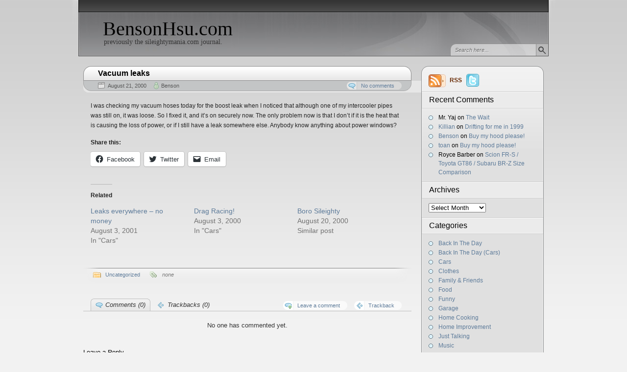

--- FILE ---
content_type: text/html; charset=UTF-8
request_url: http://blog.bensonhsu.com/2000/08/21/vacuum-leaks/
body_size: 12657
content:
<!DOCTYPE HTML>
<html xmlns="http://www.w3.org/1999/xhtml" lang="en-US">
<head>
<meta charset="UTF-8" />
<title>Vacuum leaks - BensonHsu.com</title><link rel="profile" href="http://gmpg.org/xfn/11" />
<link rel="alternate" type="application/rss+xml" title="BensonHsu.com RSS Feed" href="http://blog.bensonhsu.com/feed/" />
<link rel="pingback" href="http://blog.bensonhsu.com/xmlrpc.php" />
<link rel="stylesheet" href="http://blog.bensonhsu.com/wp-content/themes/arjuna-x/style.css" type="text/css" media="screen" />
<!--[if lte IE 7]><link rel="stylesheet" href="http://blog.bensonhsu.com/wp-content/themes/arjuna-x/ie7.css" type="text/css" media="screen" /><![endif]-->
<!--[if lte IE 6]>
<link rel="stylesheet" href="http://blog.bensonhsu.com/wp-content/themes/arjuna-x/ie6.css" type="text/css" media="screen" />
<script type="text/javascript" src="http://blog.bensonhsu.com/wp-content/themes/arjuna-x/ie6.js"></script>
<![endif]-->
<style type="text/css">.contentWrapper .contentArea {width:670px;}.contentWrapper .sidebarsRight {width:250px;}.contentWrapper .sidebarsRight .sidebarLeft, .contentWrapper .sidebarsRight .sidebarRight {width:100px;}</style><meta name='robots' content='max-image-preview:large' />
<script type="text/javascript" id="wpp-js" src="http://blog.bensonhsu.com/wp-content/plugins/wordpress-popular-posts/assets/js/wpp.min.js" data-sampling="0" data-sampling-rate="100" data-api-url="http://blog.bensonhsu.com/wp-json/wordpress-popular-posts" data-post-id="324" data-token="310ef13f34" data-lang="0" data-debug="0"></script>
<link rel='dns-prefetch' href='//secure.gravatar.com' />
<link rel='dns-prefetch' href='//stats.wp.com' />
<link rel='dns-prefetch' href='//v0.wordpress.com' />
<link rel='dns-prefetch' href='//jetpack.wordpress.com' />
<link rel='dns-prefetch' href='//s0.wp.com' />
<link rel='dns-prefetch' href='//public-api.wordpress.com' />
<link rel='dns-prefetch' href='//0.gravatar.com' />
<link rel='dns-prefetch' href='//1.gravatar.com' />
<link rel='dns-prefetch' href='//2.gravatar.com' />
<link rel='preconnect' href='//i0.wp.com' />
<link rel="alternate" type="application/rss+xml" title="BensonHsu.com &raquo; Feed" href="http://blog.bensonhsu.com/feed/" />
<link rel="alternate" type="application/rss+xml" title="BensonHsu.com &raquo; Comments Feed" href="http://blog.bensonhsu.com/comments/feed/" />
<link rel="alternate" type="application/rss+xml" title="BensonHsu.com &raquo; Vacuum leaks Comments Feed" href="http://blog.bensonhsu.com/2000/08/21/vacuum-leaks/feed/" />
<script type="text/javascript">
/* <![CDATA[ */
window._wpemojiSettings = {"baseUrl":"https:\/\/s.w.org\/images\/core\/emoji\/15.0.3\/72x72\/","ext":".png","svgUrl":"https:\/\/s.w.org\/images\/core\/emoji\/15.0.3\/svg\/","svgExt":".svg","source":{"concatemoji":"http:\/\/blog.bensonhsu.com\/wp-includes\/js\/wp-emoji-release.min.js?ver=6.6.4"}};
/*! This file is auto-generated */
!function(i,n){var o,s,e;function c(e){try{var t={supportTests:e,timestamp:(new Date).valueOf()};sessionStorage.setItem(o,JSON.stringify(t))}catch(e){}}function p(e,t,n){e.clearRect(0,0,e.canvas.width,e.canvas.height),e.fillText(t,0,0);var t=new Uint32Array(e.getImageData(0,0,e.canvas.width,e.canvas.height).data),r=(e.clearRect(0,0,e.canvas.width,e.canvas.height),e.fillText(n,0,0),new Uint32Array(e.getImageData(0,0,e.canvas.width,e.canvas.height).data));return t.every(function(e,t){return e===r[t]})}function u(e,t,n){switch(t){case"flag":return n(e,"\ud83c\udff3\ufe0f\u200d\u26a7\ufe0f","\ud83c\udff3\ufe0f\u200b\u26a7\ufe0f")?!1:!n(e,"\ud83c\uddfa\ud83c\uddf3","\ud83c\uddfa\u200b\ud83c\uddf3")&&!n(e,"\ud83c\udff4\udb40\udc67\udb40\udc62\udb40\udc65\udb40\udc6e\udb40\udc67\udb40\udc7f","\ud83c\udff4\u200b\udb40\udc67\u200b\udb40\udc62\u200b\udb40\udc65\u200b\udb40\udc6e\u200b\udb40\udc67\u200b\udb40\udc7f");case"emoji":return!n(e,"\ud83d\udc26\u200d\u2b1b","\ud83d\udc26\u200b\u2b1b")}return!1}function f(e,t,n){var r="undefined"!=typeof WorkerGlobalScope&&self instanceof WorkerGlobalScope?new OffscreenCanvas(300,150):i.createElement("canvas"),a=r.getContext("2d",{willReadFrequently:!0}),o=(a.textBaseline="top",a.font="600 32px Arial",{});return e.forEach(function(e){o[e]=t(a,e,n)}),o}function t(e){var t=i.createElement("script");t.src=e,t.defer=!0,i.head.appendChild(t)}"undefined"!=typeof Promise&&(o="wpEmojiSettingsSupports",s=["flag","emoji"],n.supports={everything:!0,everythingExceptFlag:!0},e=new Promise(function(e){i.addEventListener("DOMContentLoaded",e,{once:!0})}),new Promise(function(t){var n=function(){try{var e=JSON.parse(sessionStorage.getItem(o));if("object"==typeof e&&"number"==typeof e.timestamp&&(new Date).valueOf()<e.timestamp+604800&&"object"==typeof e.supportTests)return e.supportTests}catch(e){}return null}();if(!n){if("undefined"!=typeof Worker&&"undefined"!=typeof OffscreenCanvas&&"undefined"!=typeof URL&&URL.createObjectURL&&"undefined"!=typeof Blob)try{var e="postMessage("+f.toString()+"("+[JSON.stringify(s),u.toString(),p.toString()].join(",")+"));",r=new Blob([e],{type:"text/javascript"}),a=new Worker(URL.createObjectURL(r),{name:"wpTestEmojiSupports"});return void(a.onmessage=function(e){c(n=e.data),a.terminate(),t(n)})}catch(e){}c(n=f(s,u,p))}t(n)}).then(function(e){for(var t in e)n.supports[t]=e[t],n.supports.everything=n.supports.everything&&n.supports[t],"flag"!==t&&(n.supports.everythingExceptFlag=n.supports.everythingExceptFlag&&n.supports[t]);n.supports.everythingExceptFlag=n.supports.everythingExceptFlag&&!n.supports.flag,n.DOMReady=!1,n.readyCallback=function(){n.DOMReady=!0}}).then(function(){return e}).then(function(){var e;n.supports.everything||(n.readyCallback(),(e=n.source||{}).concatemoji?t(e.concatemoji):e.wpemoji&&e.twemoji&&(t(e.twemoji),t(e.wpemoji)))}))}((window,document),window._wpemojiSettings);
/* ]]> */
</script>
<link rel='stylesheet' id='jetpack_related-posts-css' href='http://blog.bensonhsu.com/wp-content/plugins/jetpack/modules/related-posts/related-posts.css?ver=20240116' type='text/css' media='all' />
<style id='wp-emoji-styles-inline-css' type='text/css'>

	img.wp-smiley, img.emoji {
		display: inline !important;
		border: none !important;
		box-shadow: none !important;
		height: 1em !important;
		width: 1em !important;
		margin: 0 0.07em !important;
		vertical-align: -0.1em !important;
		background: none !important;
		padding: 0 !important;
	}
</style>
<link rel='stylesheet' id='wp-block-library-css' href='http://blog.bensonhsu.com/wp-includes/css/dist/block-library/style.min.css?ver=6.6.4' type='text/css' media='all' />
<link rel='stylesheet' id='mediaelement-css' href='http://blog.bensonhsu.com/wp-includes/js/mediaelement/mediaelementplayer-legacy.min.css?ver=4.2.17' type='text/css' media='all' />
<link rel='stylesheet' id='wp-mediaelement-css' href='http://blog.bensonhsu.com/wp-includes/js/mediaelement/wp-mediaelement.min.css?ver=6.6.4' type='text/css' media='all' />
<style id='jetpack-sharing-buttons-style-inline-css' type='text/css'>
.jetpack-sharing-buttons__services-list{display:flex;flex-direction:row;flex-wrap:wrap;gap:0;list-style-type:none;margin:5px;padding:0}.jetpack-sharing-buttons__services-list.has-small-icon-size{font-size:12px}.jetpack-sharing-buttons__services-list.has-normal-icon-size{font-size:16px}.jetpack-sharing-buttons__services-list.has-large-icon-size{font-size:24px}.jetpack-sharing-buttons__services-list.has-huge-icon-size{font-size:36px}@media print{.jetpack-sharing-buttons__services-list{display:none!important}}.editor-styles-wrapper .wp-block-jetpack-sharing-buttons{gap:0;padding-inline-start:0}ul.jetpack-sharing-buttons__services-list.has-background{padding:1.25em 2.375em}
</style>
<style id='classic-theme-styles-inline-css' type='text/css'>
/*! This file is auto-generated */
.wp-block-button__link{color:#fff;background-color:#32373c;border-radius:9999px;box-shadow:none;text-decoration:none;padding:calc(.667em + 2px) calc(1.333em + 2px);font-size:1.125em}.wp-block-file__button{background:#32373c;color:#fff;text-decoration:none}
</style>
<style id='global-styles-inline-css' type='text/css'>
:root{--wp--preset--aspect-ratio--square: 1;--wp--preset--aspect-ratio--4-3: 4/3;--wp--preset--aspect-ratio--3-4: 3/4;--wp--preset--aspect-ratio--3-2: 3/2;--wp--preset--aspect-ratio--2-3: 2/3;--wp--preset--aspect-ratio--16-9: 16/9;--wp--preset--aspect-ratio--9-16: 9/16;--wp--preset--color--black: #000000;--wp--preset--color--cyan-bluish-gray: #abb8c3;--wp--preset--color--white: #ffffff;--wp--preset--color--pale-pink: #f78da7;--wp--preset--color--vivid-red: #cf2e2e;--wp--preset--color--luminous-vivid-orange: #ff6900;--wp--preset--color--luminous-vivid-amber: #fcb900;--wp--preset--color--light-green-cyan: #7bdcb5;--wp--preset--color--vivid-green-cyan: #00d084;--wp--preset--color--pale-cyan-blue: #8ed1fc;--wp--preset--color--vivid-cyan-blue: #0693e3;--wp--preset--color--vivid-purple: #9b51e0;--wp--preset--gradient--vivid-cyan-blue-to-vivid-purple: linear-gradient(135deg,rgba(6,147,227,1) 0%,rgb(155,81,224) 100%);--wp--preset--gradient--light-green-cyan-to-vivid-green-cyan: linear-gradient(135deg,rgb(122,220,180) 0%,rgb(0,208,130) 100%);--wp--preset--gradient--luminous-vivid-amber-to-luminous-vivid-orange: linear-gradient(135deg,rgba(252,185,0,1) 0%,rgba(255,105,0,1) 100%);--wp--preset--gradient--luminous-vivid-orange-to-vivid-red: linear-gradient(135deg,rgba(255,105,0,1) 0%,rgb(207,46,46) 100%);--wp--preset--gradient--very-light-gray-to-cyan-bluish-gray: linear-gradient(135deg,rgb(238,238,238) 0%,rgb(169,184,195) 100%);--wp--preset--gradient--cool-to-warm-spectrum: linear-gradient(135deg,rgb(74,234,220) 0%,rgb(151,120,209) 20%,rgb(207,42,186) 40%,rgb(238,44,130) 60%,rgb(251,105,98) 80%,rgb(254,248,76) 100%);--wp--preset--gradient--blush-light-purple: linear-gradient(135deg,rgb(255,206,236) 0%,rgb(152,150,240) 100%);--wp--preset--gradient--blush-bordeaux: linear-gradient(135deg,rgb(254,205,165) 0%,rgb(254,45,45) 50%,rgb(107,0,62) 100%);--wp--preset--gradient--luminous-dusk: linear-gradient(135deg,rgb(255,203,112) 0%,rgb(199,81,192) 50%,rgb(65,88,208) 100%);--wp--preset--gradient--pale-ocean: linear-gradient(135deg,rgb(255,245,203) 0%,rgb(182,227,212) 50%,rgb(51,167,181) 100%);--wp--preset--gradient--electric-grass: linear-gradient(135deg,rgb(202,248,128) 0%,rgb(113,206,126) 100%);--wp--preset--gradient--midnight: linear-gradient(135deg,rgb(2,3,129) 0%,rgb(40,116,252) 100%);--wp--preset--font-size--small: 13px;--wp--preset--font-size--medium: 20px;--wp--preset--font-size--large: 36px;--wp--preset--font-size--x-large: 42px;--wp--preset--spacing--20: 0.44rem;--wp--preset--spacing--30: 0.67rem;--wp--preset--spacing--40: 1rem;--wp--preset--spacing--50: 1.5rem;--wp--preset--spacing--60: 2.25rem;--wp--preset--spacing--70: 3.38rem;--wp--preset--spacing--80: 5.06rem;--wp--preset--shadow--natural: 6px 6px 9px rgba(0, 0, 0, 0.2);--wp--preset--shadow--deep: 12px 12px 50px rgba(0, 0, 0, 0.4);--wp--preset--shadow--sharp: 6px 6px 0px rgba(0, 0, 0, 0.2);--wp--preset--shadow--outlined: 6px 6px 0px -3px rgba(255, 255, 255, 1), 6px 6px rgba(0, 0, 0, 1);--wp--preset--shadow--crisp: 6px 6px 0px rgba(0, 0, 0, 1);}:where(.is-layout-flex){gap: 0.5em;}:where(.is-layout-grid){gap: 0.5em;}body .is-layout-flex{display: flex;}.is-layout-flex{flex-wrap: wrap;align-items: center;}.is-layout-flex > :is(*, div){margin: 0;}body .is-layout-grid{display: grid;}.is-layout-grid > :is(*, div){margin: 0;}:where(.wp-block-columns.is-layout-flex){gap: 2em;}:where(.wp-block-columns.is-layout-grid){gap: 2em;}:where(.wp-block-post-template.is-layout-flex){gap: 1.25em;}:where(.wp-block-post-template.is-layout-grid){gap: 1.25em;}.has-black-color{color: var(--wp--preset--color--black) !important;}.has-cyan-bluish-gray-color{color: var(--wp--preset--color--cyan-bluish-gray) !important;}.has-white-color{color: var(--wp--preset--color--white) !important;}.has-pale-pink-color{color: var(--wp--preset--color--pale-pink) !important;}.has-vivid-red-color{color: var(--wp--preset--color--vivid-red) !important;}.has-luminous-vivid-orange-color{color: var(--wp--preset--color--luminous-vivid-orange) !important;}.has-luminous-vivid-amber-color{color: var(--wp--preset--color--luminous-vivid-amber) !important;}.has-light-green-cyan-color{color: var(--wp--preset--color--light-green-cyan) !important;}.has-vivid-green-cyan-color{color: var(--wp--preset--color--vivid-green-cyan) !important;}.has-pale-cyan-blue-color{color: var(--wp--preset--color--pale-cyan-blue) !important;}.has-vivid-cyan-blue-color{color: var(--wp--preset--color--vivid-cyan-blue) !important;}.has-vivid-purple-color{color: var(--wp--preset--color--vivid-purple) !important;}.has-black-background-color{background-color: var(--wp--preset--color--black) !important;}.has-cyan-bluish-gray-background-color{background-color: var(--wp--preset--color--cyan-bluish-gray) !important;}.has-white-background-color{background-color: var(--wp--preset--color--white) !important;}.has-pale-pink-background-color{background-color: var(--wp--preset--color--pale-pink) !important;}.has-vivid-red-background-color{background-color: var(--wp--preset--color--vivid-red) !important;}.has-luminous-vivid-orange-background-color{background-color: var(--wp--preset--color--luminous-vivid-orange) !important;}.has-luminous-vivid-amber-background-color{background-color: var(--wp--preset--color--luminous-vivid-amber) !important;}.has-light-green-cyan-background-color{background-color: var(--wp--preset--color--light-green-cyan) !important;}.has-vivid-green-cyan-background-color{background-color: var(--wp--preset--color--vivid-green-cyan) !important;}.has-pale-cyan-blue-background-color{background-color: var(--wp--preset--color--pale-cyan-blue) !important;}.has-vivid-cyan-blue-background-color{background-color: var(--wp--preset--color--vivid-cyan-blue) !important;}.has-vivid-purple-background-color{background-color: var(--wp--preset--color--vivid-purple) !important;}.has-black-border-color{border-color: var(--wp--preset--color--black) !important;}.has-cyan-bluish-gray-border-color{border-color: var(--wp--preset--color--cyan-bluish-gray) !important;}.has-white-border-color{border-color: var(--wp--preset--color--white) !important;}.has-pale-pink-border-color{border-color: var(--wp--preset--color--pale-pink) !important;}.has-vivid-red-border-color{border-color: var(--wp--preset--color--vivid-red) !important;}.has-luminous-vivid-orange-border-color{border-color: var(--wp--preset--color--luminous-vivid-orange) !important;}.has-luminous-vivid-amber-border-color{border-color: var(--wp--preset--color--luminous-vivid-amber) !important;}.has-light-green-cyan-border-color{border-color: var(--wp--preset--color--light-green-cyan) !important;}.has-vivid-green-cyan-border-color{border-color: var(--wp--preset--color--vivid-green-cyan) !important;}.has-pale-cyan-blue-border-color{border-color: var(--wp--preset--color--pale-cyan-blue) !important;}.has-vivid-cyan-blue-border-color{border-color: var(--wp--preset--color--vivid-cyan-blue) !important;}.has-vivid-purple-border-color{border-color: var(--wp--preset--color--vivid-purple) !important;}.has-vivid-cyan-blue-to-vivid-purple-gradient-background{background: var(--wp--preset--gradient--vivid-cyan-blue-to-vivid-purple) !important;}.has-light-green-cyan-to-vivid-green-cyan-gradient-background{background: var(--wp--preset--gradient--light-green-cyan-to-vivid-green-cyan) !important;}.has-luminous-vivid-amber-to-luminous-vivid-orange-gradient-background{background: var(--wp--preset--gradient--luminous-vivid-amber-to-luminous-vivid-orange) !important;}.has-luminous-vivid-orange-to-vivid-red-gradient-background{background: var(--wp--preset--gradient--luminous-vivid-orange-to-vivid-red) !important;}.has-very-light-gray-to-cyan-bluish-gray-gradient-background{background: var(--wp--preset--gradient--very-light-gray-to-cyan-bluish-gray) !important;}.has-cool-to-warm-spectrum-gradient-background{background: var(--wp--preset--gradient--cool-to-warm-spectrum) !important;}.has-blush-light-purple-gradient-background{background: var(--wp--preset--gradient--blush-light-purple) !important;}.has-blush-bordeaux-gradient-background{background: var(--wp--preset--gradient--blush-bordeaux) !important;}.has-luminous-dusk-gradient-background{background: var(--wp--preset--gradient--luminous-dusk) !important;}.has-pale-ocean-gradient-background{background: var(--wp--preset--gradient--pale-ocean) !important;}.has-electric-grass-gradient-background{background: var(--wp--preset--gradient--electric-grass) !important;}.has-midnight-gradient-background{background: var(--wp--preset--gradient--midnight) !important;}.has-small-font-size{font-size: var(--wp--preset--font-size--small) !important;}.has-medium-font-size{font-size: var(--wp--preset--font-size--medium) !important;}.has-large-font-size{font-size: var(--wp--preset--font-size--large) !important;}.has-x-large-font-size{font-size: var(--wp--preset--font-size--x-large) !important;}
:where(.wp-block-post-template.is-layout-flex){gap: 1.25em;}:where(.wp-block-post-template.is-layout-grid){gap: 1.25em;}
:where(.wp-block-columns.is-layout-flex){gap: 2em;}:where(.wp-block-columns.is-layout-grid){gap: 2em;}
:root :where(.wp-block-pullquote){font-size: 1.5em;line-height: 1.6;}
</style>
<link rel='stylesheet' id='wp-pagenavi-css' href='http://blog.bensonhsu.com/wp-content/themes/arjuna-x/pagenavi-css.css?ver=2.70' type='text/css' media='all' />
<link rel='stylesheet' id='wordpress-popular-posts-css-css' href='http://blog.bensonhsu.com/wp-content/plugins/wordpress-popular-posts/assets/css/wpp.css?ver=7.0.1' type='text/css' media='all' />
<link rel='stylesheet' id='slb_core-css' href='http://blog.bensonhsu.com/wp-content/plugins/simple-lightbox/client/css/app.css?ver=2.9.3' type='text/css' media='all' />
<link rel='stylesheet' id='sharedaddy-css' href='http://blog.bensonhsu.com/wp-content/plugins/jetpack/modules/sharedaddy/sharing.css?ver=14.5' type='text/css' media='all' />
<link rel='stylesheet' id='social-logos-css' href='http://blog.bensonhsu.com/wp-content/plugins/jetpack/_inc/social-logos/social-logos.min.css?ver=14.5' type='text/css' media='all' />
<script type="text/javascript" src="http://blog.bensonhsu.com/wp-includes/js/jquery/jquery.min.js?ver=3.7.1" id="jquery-core-js"></script>
<script type="text/javascript" src="http://blog.bensonhsu.com/wp-includes/js/jquery/jquery-migrate.min.js?ver=3.4.1" id="jquery-migrate-js"></script>
<script type="text/javascript" id="jetpack_related-posts-js-extra">
/* <![CDATA[ */
var related_posts_js_options = {"post_heading":"h4"};
/* ]]> */
</script>
<script type="text/javascript" src="http://blog.bensonhsu.com/wp-content/plugins/jetpack/_inc/build/related-posts/related-posts.min.js?ver=20240116" id="jetpack_related-posts-js"></script>
<script type="text/javascript" src="http://blog.bensonhsu.com/wp-content/themes/arjuna-x/default.js?ver=6.6.4" id="arjuna_default-js"></script>
<link rel="https://api.w.org/" href="http://blog.bensonhsu.com/wp-json/" /><link rel="alternate" title="JSON" type="application/json" href="http://blog.bensonhsu.com/wp-json/wp/v2/posts/324" /><link rel="EditURI" type="application/rsd+xml" title="RSD" href="http://blog.bensonhsu.com/xmlrpc.php?rsd" />
<meta name="generator" content="WordPress 6.6.4" />
<link rel="canonical" href="http://blog.bensonhsu.com/2000/08/21/vacuum-leaks/" />
<link rel='shortlink' href='https://wp.me/pA9um-5e' />
<link rel="alternate" title="oEmbed (JSON)" type="application/json+oembed" href="http://blog.bensonhsu.com/wp-json/oembed/1.0/embed?url=http%3A%2F%2Fblog.bensonhsu.com%2F2000%2F08%2F21%2Fvacuum-leaks%2F" />
<link rel="alternate" title="oEmbed (XML)" type="text/xml+oembed" href="http://blog.bensonhsu.com/wp-json/oembed/1.0/embed?url=http%3A%2F%2Fblog.bensonhsu.com%2F2000%2F08%2F21%2Fvacuum-leaks%2F&#038;format=xml" />
	<style>img#wpstats{display:none}</style>
		            <style id="wpp-loading-animation-styles">@-webkit-keyframes bgslide{from{background-position-x:0}to{background-position-x:-200%}}@keyframes bgslide{from{background-position-x:0}to{background-position-x:-200%}}.wpp-widget-block-placeholder,.wpp-shortcode-placeholder{margin:0 auto;width:60px;height:3px;background:#dd3737;background:linear-gradient(90deg,#dd3737 0%,#571313 10%,#dd3737 100%);background-size:200% auto;border-radius:3px;-webkit-animation:bgslide 1s infinite linear;animation:bgslide 1s infinite linear}</style>
            <style data-context="foundation-flickity-css">/*! Flickity v2.0.2
http://flickity.metafizzy.co
---------------------------------------------- */.flickity-enabled{position:relative}.flickity-enabled:focus{outline:0}.flickity-viewport{overflow:hidden;position:relative;height:100%}.flickity-slider{position:absolute;width:100%;height:100%}.flickity-enabled.is-draggable{-webkit-tap-highlight-color:transparent;tap-highlight-color:transparent;-webkit-user-select:none;-moz-user-select:none;-ms-user-select:none;user-select:none}.flickity-enabled.is-draggable .flickity-viewport{cursor:move;cursor:-webkit-grab;cursor:grab}.flickity-enabled.is-draggable .flickity-viewport.is-pointer-down{cursor:-webkit-grabbing;cursor:grabbing}.flickity-prev-next-button{position:absolute;top:50%;width:44px;height:44px;border:none;border-radius:50%;background:#fff;background:hsla(0,0%,100%,.75);cursor:pointer;-webkit-transform:translateY(-50%);transform:translateY(-50%)}.flickity-prev-next-button:hover{background:#fff}.flickity-prev-next-button:focus{outline:0;box-shadow:0 0 0 5px #09f}.flickity-prev-next-button:active{opacity:.6}.flickity-prev-next-button.previous{left:10px}.flickity-prev-next-button.next{right:10px}.flickity-rtl .flickity-prev-next-button.previous{left:auto;right:10px}.flickity-rtl .flickity-prev-next-button.next{right:auto;left:10px}.flickity-prev-next-button:disabled{opacity:.3;cursor:auto}.flickity-prev-next-button svg{position:absolute;left:20%;top:20%;width:60%;height:60%}.flickity-prev-next-button .arrow{fill:#333}.flickity-page-dots{position:absolute;width:100%;bottom:-25px;padding:0;margin:0;list-style:none;text-align:center;line-height:1}.flickity-rtl .flickity-page-dots{direction:rtl}.flickity-page-dots .dot{display:inline-block;width:10px;height:10px;margin:0 8px;background:#333;border-radius:50%;opacity:.25;cursor:pointer}.flickity-page-dots .dot.is-selected{opacity:1}</style><style data-context="foundation-slideout-css">.slideout-menu{position:fixed;left:0;top:0;bottom:0;right:auto;z-index:0;width:256px;overflow-y:auto;-webkit-overflow-scrolling:touch;display:none}.slideout-menu.pushit-right{left:auto;right:0}.slideout-panel{position:relative;z-index:1;will-change:transform}.slideout-open,.slideout-open .slideout-panel,.slideout-open body{overflow:hidden}.slideout-open .slideout-menu{display:block}.pushit{display:none}</style><style type="text/css">.recentcomments a{display:inline !important;padding:0 !important;margin:0 !important;}</style>
<!-- Jetpack Open Graph Tags -->
<meta property="og:type" content="article" />
<meta property="og:title" content="Vacuum leaks" />
<meta property="og:url" content="http://blog.bensonhsu.com/2000/08/21/vacuum-leaks/" />
<meta property="og:description" content="I was checking my vacuum hoses today for the boost leak when I noticed that although one of my intercooler pipes was still on, it was loose. So I fixed it, and it&#8217;s on securely now. The only …" />
<meta property="article:published_time" content="2000-08-21T07:00:00+00:00" />
<meta property="article:modified_time" content="2009-09-22T17:00:05+00:00" />
<meta property="og:site_name" content="BensonHsu.com" />
<meta property="og:image" content="https://s0.wp.com/i/blank.jpg" />
<meta property="og:image:alt" content="" />
<meta property="og:locale" content="en_US" />
<meta name="twitter:text:title" content="Vacuum leaks" />
<meta name="twitter:card" content="summary" />

<!-- End Jetpack Open Graph Tags -->
<style>.ios7.web-app-mode.has-fixed header{ background-color: rgba(3,122,221,.88);}</style></head>

<body class="post-template-default single single-post postid-324 single-format-standard gradient_gray"><a id="skipToPosts" href="#contentArea">Skip to posts</a>
<!--[if lte IE 6]>
<div class="IENotice">This browser is outdated. Please <a href="http://www.microsoft.com/windows/internet-explorer/default.aspx">upgrade</a> your browser to enjoy this website to its fullest extent.</div>
<![endif]-->
<div class="pageContainer">
	<div class="header">
	<div class="headerBG"></div>
		<div class="headerMenu1">
		<div id="headerMenu1"></div>
		<span class="clear"></span>
	</div>
		<div class="headerMain header_darkGray">
			<h1><a href="http://blog.bensonhsu.com">BensonHsu.com</a></h1>
		<span>previously the sileightymania.com journal.</span>
		
	<div class="headerSearch headerSearchBottom">	<form method="get" action="http://blog.bensonhsu.com/">
		<input type="text" class="searchQuery searchQueryIA" id="searchQuery" value="Search here..." name="s" />
		<input type="submit" class="searchButton" value="Find" />
	</form>
</div>
</div>			<div class="headerMenu2 headerMenu2DS"><div class="helper"></div>
		<span class="clear"></span>
</div>	</div>
	<div class="contentWrapper RS">
		




<div class="sidebars sidebarsRight">
	<div class="t"><div></div></div>
	<div class="i"><div class="i2"><div class="c">
		<div class="sidebarIcons">
	<div class="rssBtnExtended"><a class="primary" href="http://blog.bensonhsu.com/feed/"></a><div class="extended" id="rss-extended"><ul><li><a href="http://blog.bensonhsu.com/2000/08/21/vacuum-leaks/feed/">Post Comments</a></li><li><a href="http://blog.bensonhsu.com/author/admin/feed/">Posts by <em>Benson</em></a></li><li class="separator"></li><li><a href="http://blog.bensonhsu.com/feed/">Latest Posts</a></li><li><a href="http://blog.bensonhsu.com/comments/feed/">Latest Comments</a></li></ul></div>RSS</div>	<a class="twitterBtn" href="http://twitter.com/benson_hsu"></a>		</div>		<div>
		<div id="recent-comments-4" class="sidebarBox widget_recent_comments"><h4><span>Recent Comments</span></h4><ul id="recentcomments"><li class="recentcomments"><span class="comment-author-link">Mr. Yaj</span> on <a href="http://blog.bensonhsu.com/2008/07/25/the-wait/comment-page-1/#comment-2003">The Wait</a></li><li class="recentcomments"><span class="comment-author-link"><a href="http://teamtekno.wordpress.com" class="url" rel="ugc external nofollow">Killian</a></span> on <a href="http://blog.bensonhsu.com/2008/02/08/drifting-for-me-in-1999/comment-page-1/#comment-1685">Drifting for me in 1999</a></li><li class="recentcomments"><span class="comment-author-link"><a href="http://www.bensonhsu.com" class="url" rel="ugc external nofollow">Benson</a></span> on <a href="http://blog.bensonhsu.com/2012/01/08/buy-my-hood-please/comment-page-1/#comment-1666">Buy my hood please!</a></li><li class="recentcomments"><span class="comment-author-link"><a href="http://d3m14n.com" class="url" rel="ugc external nofollow">toan</a></span> on <a href="http://blog.bensonhsu.com/2012/01/08/buy-my-hood-please/comment-page-1/#comment-1665">Buy my hood please!</a></li><li class="recentcomments"><span class="comment-author-link">Royce Barber</span> on <a href="http://blog.bensonhsu.com/2011/11/30/scion-fr-s-toyota-gt86-subaru-br-z-size-comparison/comment-page-1/#comment-1659">Scion FR-S / Toyota GT86 / Subaru BR-Z Size Comparison</a></li></ul></div><div id="archives-4" class="sidebarBox widget_archive"><h4><span>Archives</span></h4>		<label class="screen-reader-text" for="archives-dropdown-4">Archives</label>
		<select id="archives-dropdown-4" name="archive-dropdown">
			
			<option value="">Select Month</option>
				<option value='http://blog.bensonhsu.com/2012/04/'> April 2012 </option>
	<option value='http://blog.bensonhsu.com/2012/01/'> January 2012 </option>
	<option value='http://blog.bensonhsu.com/2011/12/'> December 2011 </option>
	<option value='http://blog.bensonhsu.com/2011/11/'> November 2011 </option>
	<option value='http://blog.bensonhsu.com/2011/10/'> October 2011 </option>
	<option value='http://blog.bensonhsu.com/2011/09/'> September 2011 </option>
	<option value='http://blog.bensonhsu.com/2011/08/'> August 2011 </option>
	<option value='http://blog.bensonhsu.com/2011/07/'> July 2011 </option>
	<option value='http://blog.bensonhsu.com/2011/05/'> May 2011 </option>
	<option value='http://blog.bensonhsu.com/2011/04/'> April 2011 </option>
	<option value='http://blog.bensonhsu.com/2011/03/'> March 2011 </option>
	<option value='http://blog.bensonhsu.com/2011/02/'> February 2011 </option>
	<option value='http://blog.bensonhsu.com/2011/01/'> January 2011 </option>
	<option value='http://blog.bensonhsu.com/2010/12/'> December 2010 </option>
	<option value='http://blog.bensonhsu.com/2010/11/'> November 2010 </option>
	<option value='http://blog.bensonhsu.com/2010/10/'> October 2010 </option>
	<option value='http://blog.bensonhsu.com/2010/09/'> September 2010 </option>
	<option value='http://blog.bensonhsu.com/2010/08/'> August 2010 </option>
	<option value='http://blog.bensonhsu.com/2010/07/'> July 2010 </option>
	<option value='http://blog.bensonhsu.com/2010/06/'> June 2010 </option>
	<option value='http://blog.bensonhsu.com/2010/05/'> May 2010 </option>
	<option value='http://blog.bensonhsu.com/2010/04/'> April 2010 </option>
	<option value='http://blog.bensonhsu.com/2010/03/'> March 2010 </option>
	<option value='http://blog.bensonhsu.com/2010/02/'> February 2010 </option>
	<option value='http://blog.bensonhsu.com/2010/01/'> January 2010 </option>
	<option value='http://blog.bensonhsu.com/2009/12/'> December 2009 </option>
	<option value='http://blog.bensonhsu.com/2009/11/'> November 2009 </option>
	<option value='http://blog.bensonhsu.com/2009/10/'> October 2009 </option>
	<option value='http://blog.bensonhsu.com/2009/09/'> September 2009 </option>
	<option value='http://blog.bensonhsu.com/2009/08/'> August 2009 </option>
	<option value='http://blog.bensonhsu.com/2009/07/'> July 2009 </option>
	<option value='http://blog.bensonhsu.com/2009/06/'> June 2009 </option>
	<option value='http://blog.bensonhsu.com/2009/05/'> May 2009 </option>
	<option value='http://blog.bensonhsu.com/2009/04/'> April 2009 </option>
	<option value='http://blog.bensonhsu.com/2009/03/'> March 2009 </option>
	<option value='http://blog.bensonhsu.com/2009/02/'> February 2009 </option>
	<option value='http://blog.bensonhsu.com/2009/01/'> January 2009 </option>
	<option value='http://blog.bensonhsu.com/2008/12/'> December 2008 </option>
	<option value='http://blog.bensonhsu.com/2008/11/'> November 2008 </option>
	<option value='http://blog.bensonhsu.com/2008/10/'> October 2008 </option>
	<option value='http://blog.bensonhsu.com/2008/09/'> September 2008 </option>
	<option value='http://blog.bensonhsu.com/2008/08/'> August 2008 </option>
	<option value='http://blog.bensonhsu.com/2008/07/'> July 2008 </option>
	<option value='http://blog.bensonhsu.com/2008/06/'> June 2008 </option>
	<option value='http://blog.bensonhsu.com/2008/05/'> May 2008 </option>
	<option value='http://blog.bensonhsu.com/2008/04/'> April 2008 </option>
	<option value='http://blog.bensonhsu.com/2008/03/'> March 2008 </option>
	<option value='http://blog.bensonhsu.com/2008/02/'> February 2008 </option>
	<option value='http://blog.bensonhsu.com/2008/01/'> January 2008 </option>
	<option value='http://blog.bensonhsu.com/2007/12/'> December 2007 </option>
	<option value='http://blog.bensonhsu.com/2007/11/'> November 2007 </option>
	<option value='http://blog.bensonhsu.com/2007/04/'> April 2007 </option>
	<option value='http://blog.bensonhsu.com/2007/03/'> March 2007 </option>
	<option value='http://blog.bensonhsu.com/2007/02/'> February 2007 </option>
	<option value='http://blog.bensonhsu.com/2007/01/'> January 2007 </option>
	<option value='http://blog.bensonhsu.com/2006/12/'> December 2006 </option>
	<option value='http://blog.bensonhsu.com/2006/10/'> October 2006 </option>
	<option value='http://blog.bensonhsu.com/2006/09/'> September 2006 </option>
	<option value='http://blog.bensonhsu.com/2006/03/'> March 2006 </option>
	<option value='http://blog.bensonhsu.com/2006/02/'> February 2006 </option>
	<option value='http://blog.bensonhsu.com/2005/12/'> December 2005 </option>
	<option value='http://blog.bensonhsu.com/2005/11/'> November 2005 </option>
	<option value='http://blog.bensonhsu.com/2005/10/'> October 2005 </option>
	<option value='http://blog.bensonhsu.com/2005/09/'> September 2005 </option>
	<option value='http://blog.bensonhsu.com/2005/08/'> August 2005 </option>
	<option value='http://blog.bensonhsu.com/2005/07/'> July 2005 </option>
	<option value='http://blog.bensonhsu.com/2005/06/'> June 2005 </option>
	<option value='http://blog.bensonhsu.com/2005/05/'> May 2005 </option>
	<option value='http://blog.bensonhsu.com/2005/04/'> April 2005 </option>
	<option value='http://blog.bensonhsu.com/2005/03/'> March 2005 </option>
	<option value='http://blog.bensonhsu.com/2005/02/'> February 2005 </option>
	<option value='http://blog.bensonhsu.com/2005/01/'> January 2005 </option>
	<option value='http://blog.bensonhsu.com/2004/12/'> December 2004 </option>
	<option value='http://blog.bensonhsu.com/2004/11/'> November 2004 </option>
	<option value='http://blog.bensonhsu.com/2004/10/'> October 2004 </option>
	<option value='http://blog.bensonhsu.com/2004/09/'> September 2004 </option>
	<option value='http://blog.bensonhsu.com/2004/08/'> August 2004 </option>
	<option value='http://blog.bensonhsu.com/2004/06/'> June 2004 </option>
	<option value='http://blog.bensonhsu.com/2004/05/'> May 2004 </option>
	<option value='http://blog.bensonhsu.com/2004/03/'> March 2004 </option>
	<option value='http://blog.bensonhsu.com/2004/02/'> February 2004 </option>
	<option value='http://blog.bensonhsu.com/2003/12/'> December 2003 </option>
	<option value='http://blog.bensonhsu.com/2003/11/'> November 2003 </option>
	<option value='http://blog.bensonhsu.com/2003/10/'> October 2003 </option>
	<option value='http://blog.bensonhsu.com/2003/09/'> September 2003 </option>
	<option value='http://blog.bensonhsu.com/2003/08/'> August 2003 </option>
	<option value='http://blog.bensonhsu.com/2003/07/'> July 2003 </option>
	<option value='http://blog.bensonhsu.com/2003/06/'> June 2003 </option>
	<option value='http://blog.bensonhsu.com/2003/05/'> May 2003 </option>
	<option value='http://blog.bensonhsu.com/2003/04/'> April 2003 </option>
	<option value='http://blog.bensonhsu.com/2003/03/'> March 2003 </option>
	<option value='http://blog.bensonhsu.com/2003/01/'> January 2003 </option>
	<option value='http://blog.bensonhsu.com/2002/12/'> December 2002 </option>
	<option value='http://blog.bensonhsu.com/2002/11/'> November 2002 </option>
	<option value='http://blog.bensonhsu.com/2002/10/'> October 2002 </option>
	<option value='http://blog.bensonhsu.com/2002/09/'> September 2002 </option>
	<option value='http://blog.bensonhsu.com/2002/08/'> August 2002 </option>
	<option value='http://blog.bensonhsu.com/2002/05/'> May 2002 </option>
	<option value='http://blog.bensonhsu.com/2002/03/'> March 2002 </option>
	<option value='http://blog.bensonhsu.com/2002/02/'> February 2002 </option>
	<option value='http://blog.bensonhsu.com/2002/01/'> January 2002 </option>
	<option value='http://blog.bensonhsu.com/2001/12/'> December 2001 </option>
	<option value='http://blog.bensonhsu.com/2001/11/'> November 2001 </option>
	<option value='http://blog.bensonhsu.com/2001/10/'> October 2001 </option>
	<option value='http://blog.bensonhsu.com/2001/09/'> September 2001 </option>
	<option value='http://blog.bensonhsu.com/2001/08/'> August 2001 </option>
	<option value='http://blog.bensonhsu.com/2001/07/'> July 2001 </option>
	<option value='http://blog.bensonhsu.com/2001/06/'> June 2001 </option>
	<option value='http://blog.bensonhsu.com/2001/05/'> May 2001 </option>
	<option value='http://blog.bensonhsu.com/2001/04/'> April 2001 </option>
	<option value='http://blog.bensonhsu.com/2001/03/'> March 2001 </option>
	<option value='http://blog.bensonhsu.com/2001/02/'> February 2001 </option>
	<option value='http://blog.bensonhsu.com/2001/01/'> January 2001 </option>
	<option value='http://blog.bensonhsu.com/2000/12/'> December 2000 </option>
	<option value='http://blog.bensonhsu.com/2000/11/'> November 2000 </option>
	<option value='http://blog.bensonhsu.com/2000/10/'> October 2000 </option>
	<option value='http://blog.bensonhsu.com/2000/09/'> September 2000 </option>
	<option value='http://blog.bensonhsu.com/2000/08/'> August 2000 </option>
	<option value='http://blog.bensonhsu.com/2000/07/'> July 2000 </option>
	<option value='http://blog.bensonhsu.com/2000/06/'> June 2000 </option>
	<option value='http://blog.bensonhsu.com/2000/03/'> March 2000 </option>
	<option value='http://blog.bensonhsu.com/2000/02/'> February 2000 </option>

		</select>

			<script type="text/javascript">
/* <![CDATA[ */

(function() {
	var dropdown = document.getElementById( "archives-dropdown-4" );
	function onSelectChange() {
		if ( dropdown.options[ dropdown.selectedIndex ].value !== '' ) {
			document.location.href = this.options[ this.selectedIndex ].value;
		}
	}
	dropdown.onchange = onSelectChange;
})();

/* ]]> */
</script>
</div><div id="categories-5" class="sidebarBox widget_categories"><h4><span>Categories</span></h4>
			<ul>
					<li class="cat-item cat-item-3"><a href="http://blog.bensonhsu.com/category/back-in-the-day/">Back In The Day</a>
</li>
	<li class="cat-item cat-item-12"><a href="http://blog.bensonhsu.com/category/cars/back-in-the-day-cars/">Back In The Day (Cars)</a>
</li>
	<li class="cat-item cat-item-4"><a href="http://blog.bensonhsu.com/category/cars/">Cars</a>
</li>
	<li class="cat-item cat-item-123"><a href="http://blog.bensonhsu.com/category/clothes/">Clothes</a>
</li>
	<li class="cat-item cat-item-5"><a href="http://blog.bensonhsu.com/category/family-friends/">Family &amp; Friends</a>
</li>
	<li class="cat-item cat-item-6"><a href="http://blog.bensonhsu.com/category/food/">Food</a>
</li>
	<li class="cat-item cat-item-7"><a href="http://blog.bensonhsu.com/category/funny/">Funny</a>
</li>
	<li class="cat-item cat-item-93"><a href="http://blog.bensonhsu.com/category/home-improvement/garage/">Garage</a>
</li>
	<li class="cat-item cat-item-8"><a href="http://blog.bensonhsu.com/category/food/home-cooking-food/">Home Cooking</a>
</li>
	<li class="cat-item cat-item-9"><a href="http://blog.bensonhsu.com/category/home-improvement/">Home Improvement</a>
</li>
	<li class="cat-item cat-item-19"><a href="http://blog.bensonhsu.com/category/just-talking/">Just Talking</a>
</li>
	<li class="cat-item cat-item-10"><a href="http://blog.bensonhsu.com/category/music/">Music</a>
</li>
	<li class="cat-item cat-item-20"><a href="http://blog.bensonhsu.com/category/nerd-stuff/">Nerd Stuff</a>
</li>
	<li class="cat-item cat-item-11"><a href="http://blog.bensonhsu.com/category/quotes/">Quotes</a>
</li>
	<li class="cat-item cat-item-15"><a href="http://blog.bensonhsu.com/category/random/">Random</a>
</li>
	<li class="cat-item cat-item-22"><a href="http://blog.bensonhsu.com/category/traveling/">Traveling</a>
</li>
	<li class="cat-item cat-item-1"><a href="http://blog.bensonhsu.com/category/uncategorized/">Uncategorized</a>
</li>
	<li class="cat-item cat-item-119"><a href="http://blog.bensonhsu.com/category/nerd-stuff/web-development/">Web Development</a>
</li>
	<li class="cat-item cat-item-125"><a href="http://blog.bensonhsu.com/category/nerd-stuff/web-development-portfolio/">Web Development Portfolio</a>
</li>
			</ul>

			</div><div id="linkcat-2" class="sidebarBox widget_links"><h4><span>Blogroll</span></h4>
	<ul class='xoxo blogroll'>
<li><a href="http://anthony-bourdain-blog.travelchannel.com/">Anthony Bourdain</a></li>
<li><a href="http://www.auto-otaku.com">Auto-Otaku.com</a></li>
<li><a href="http://www.alexkors.com/">Baby Kors</a></li>
<li><a href="http://bhworld.wordpress.com/">BH World</a></li>
<li><a href="http://www.clubfr.net">ClubFR</a></li>
<li><a href="http://domlives.wordpress.com/">d.o.m. lives</a></li>
<li><a href="http://www.daiyoshihara.com/blog/">Dai Yoshihara</a></li>
<li><a href="http://driftheaven.wordpress.com">Dr. Foot Heaven</a></li>
<li><a href="http://www.est322.com/">est322</a></li>
<li><a href="http://blog.sum1kool.com">F Mizzle&#039;s Wizzle</a></li>
<li><a href="http://www.gripgambler.com">Grip Gambler</a></li>
<li><a href="http://www.hiros4door.com/">Hiro S!</a></li>
<li><a href="http://kidynomite.wordpress.com/">Horsebag Simba</a></li>
<li><a href="http://jdmwong.wordpress.com/">JDM Wong</a></li>
<li><a href="http://jonsibal.com/blog/">Jon Sibal</a></li>
<li><a href="http://blog.jtpdrift.com/">JTP Drift</a></li>
<li><a href="http://www.e7club.org/">Lucky</a></li>
<li><a href="http://www.motoiq.com/" title="Mike Kojima&#8217;s new site &#8211; TONS of knowledge on this site">MotoIQ</a></li>
<li><a href="http://www.nadinehsu.com" rel="friend met co-resident sibling sweetheart">Nadine Hsu</a></li>
<li><a href="http://www.noriyaro.com">Nori Yaro</a></li>
<li><a href="http://om1kron.blogspot.com/">om1kron</a></li>
<li><a href="http://www.roadsterdrift.com/home/">Roadster Drift</a></li>
<li><a href="http://www.rogansan.com/blog/">Rogansan</a></li>
<li><a href="http://kenshirogushi.blogspot.com/">Side Brake</a></li>
<li><a href="http://dlaguinto.wordpress.com">The Breakdown&#8230;</a></li>
<li><a href="http://thingsdonechanged.tumblr.com" title="Phill&#8217;s Crazy Blog">things.done.changed</a></li>
<li><a href="http://yuta-akaishi.blogspot.com/">Yuta Akaishi</a></li>

	</ul>
</div>
<div id="linkcat-14" class="sidebarBox widget_links"><h4><span>Links</span></h4>
	<ul class='xoxo blogroll'>
<li><a href="http://www.driftingpretty.com">Drifting Pretty</a></li>
<li><a href="http://www.sileightymania.com">SileightyMania.com</a></li>

	</ul>
</div>
		</div>
						<div class="clear">
								</div>
	</div></div></div>
	<div class="b"><div></div></div>
</div>

<div class="contentArea" id="contentArea">
				
	<div id="post-324" class="post post-324 type-post status-publish format-standard hentry category-uncategorized">
		<div class="postHeader">
	<h1 class="postTitle"><a href="http://blog.bensonhsu.com/2000/08/21/vacuum-leaks/" title="Permalink to Vacuum leaks"><span>Vacuum leaks</span></a></h1>
	<div class="bottom"><div>
		<span class="postDate">August 21, 2000</span>
				<span class="postAuthor"><a href="http://blog.bensonhsu.com/author/admin/" title="Posts by Benson" rel="author">Benson</a></span>
						<a href="http://blog.bensonhsu.com/2000/08/21/vacuum-leaks/#respond" class="postCommentLabel"><span>No comments</span></a>
			</div></div>
</div>		
		<div class="postContent">
			<p>I was checking my vacuum hoses today for the boost leak when I noticed that although one of my intercooler pipes was still on, it was loose. So I fixed it, and it&#8217;s on securely now. The only problem now is that I don&#8217;t if it is the heat that is causing the loss of power, or if I still have a leak somewhere else. Anybody know anything about power windows?</p>
<div class="sharedaddy sd-sharing-enabled"><div class="robots-nocontent sd-block sd-social sd-social-icon-text sd-sharing"><h3 class="sd-title">Share this:</h3><div class="sd-content"><ul><li class="share-facebook"><a rel="nofollow noopener noreferrer" data-shared="sharing-facebook-324" class="share-facebook sd-button share-icon" href="http://blog.bensonhsu.com/2000/08/21/vacuum-leaks/?share=facebook" target="_blank" title="Click to share on Facebook" ><span>Facebook</span></a></li><li class="share-twitter"><a rel="nofollow noopener noreferrer" data-shared="sharing-twitter-324" class="share-twitter sd-button share-icon" href="http://blog.bensonhsu.com/2000/08/21/vacuum-leaks/?share=twitter" target="_blank" title="Click to share on Twitter" ><span>Twitter</span></a></li><li class="share-email"><a rel="nofollow noopener noreferrer" data-shared="" class="share-email sd-button share-icon" href="mailto:?subject=%5BShared%20Post%5D%20Vacuum%20leaks&body=http%3A%2F%2Fblog.bensonhsu.com%2F2000%2F08%2F21%2Fvacuum-leaks%2F&share=email" target="_blank" title="Click to email a link to a friend" data-email-share-error-title="Do you have email set up?" data-email-share-error-text="If you&#039;re having problems sharing via email, you might not have email set up for your browser. You may need to create a new email yourself." data-email-share-nonce="58d2675f9e" data-email-share-track-url="http://blog.bensonhsu.com/2000/08/21/vacuum-leaks/?share=email"><span>Email</span></a></li><li class="share-end"></li></ul></div></div></div>
<div id='jp-relatedposts' class='jp-relatedposts' >
	<h3 class="jp-relatedposts-headline"><em>Related</em></h3>
</div>		</div>
		<div class="postLinkPages"><div>
					</div></div>
		<div class="postFooter"><div class="r"></div>
	<div class="left">
		<span class="postCategories"><a href="http://blog.bensonhsu.com/category/uncategorized/" rel="category tag">Uncategorized</a></span>
				<span class="postTags"><span><i>none</i></span></span>
			</div>
	</div>	</div>
		<div class="postComments" id="comments">
		<div class="commentHeader">
	<ul class="tabs" id="arjuna_commentTabs">
			<li><a href="http://blog.bensonhsu.com/2000/08/21/vacuum-leaks/#_comments" class="comments active"><span><i>Comments (0)</i></span></a></li>
				<li><a href="http://blog.bensonhsu.com/2000/08/21/vacuum-leaks/#_trackbacks" class="trackbacks"><span><i>Trackbacks (0)</i></span></a></li>
		</ul>
	
	<div class="buttons">
			<a href="#respond" class="btnReply btn"><span>Leave a comment</span></a>
				<a href="http://blog.bensonhsu.com/2000/08/21/vacuum-leaks/trackback/" class="btnTrackback btn"><span>Trackback</span></a>
		</div>
</div>

<div class="commentBody">
		<div id="arjuna_comments" class="contentBox active">
		<p class="noComments">No one has commented yet.</p>	</div>
			<div id="arjuna_trackbacks" class="contentBox">
		<p class="noComments">No trackbacks yet.</p>	</div>
	</div>


		<div id="respond" class="comment-respond">
			<h3 id="reply-title" class="comment-reply-title">Leave a Reply<small><a rel="nofollow" id="cancel-comment-reply-link" href="/2000/08/21/vacuum-leaks/#respond" style="display:none;">Cancel reply</a></small></h3>			<form id="commentform" class="comment-form">
				<iframe
					title="Comment Form"
					src="https://jetpack.wordpress.com/jetpack-comment/?blogid=8616286&#038;postid=324&#038;comment_registration=0&#038;require_name_email=1&#038;stc_enabled=1&#038;stb_enabled=1&#038;show_avatars=1&#038;avatar_default=mystery&#038;greeting=Leave+a+Reply&#038;jetpack_comments_nonce=35c11130db&#038;greeting_reply=Leave+a+Reply+to+%25s&#038;color_scheme=light&#038;lang=en_US&#038;jetpack_version=14.5&#038;iframe_unique_id=1&#038;show_cookie_consent=10&#038;has_cookie_consent=0&#038;is_current_user_subscribed=0&#038;token_key=%3Bnormal%3B&#038;sig=0f1fe9c049c39ffb0138a19ad86edb898c50078a#parent=http%3A%2F%2Fblog.bensonhsu.com%2F2000%2F08%2F21%2Fvacuum-leaks%2F"
											name="jetpack_remote_comment"
						style="width:100%; height: 430px; border:0;"
										class="jetpack_remote_comment"
					id="jetpack_remote_comment"
					sandbox="allow-same-origin allow-top-navigation allow-scripts allow-forms allow-popups"
				>
									</iframe>
									<!--[if !IE]><!-->
					<script>
						document.addEventListener('DOMContentLoaded', function () {
							var commentForms = document.getElementsByClassName('jetpack_remote_comment');
							for (var i = 0; i < commentForms.length; i++) {
								commentForms[i].allowTransparency = false;
								commentForms[i].scrolling = 'no';
							}
						});
					</script>
					<!--<![endif]-->
							</form>
		</div>

		
		<input type="hidden" name="comment_parent" id="comment_parent" value="" />

		</div>	</div>
	
			<div class="pagination"><div>
	<a href="http://blog.bensonhsu.com/2000/08/20/boro-sileighty/" rel="prev" class="newer"><span>Previous Post</span></a>	<a href="http://blog.bensonhsu.com/2000/08/30/new-tension-rods/" rel="next" class="older"><span>Next Post</span></a></div></div>		


	</div>

		<div class="clear"></div>
	</div><!-- .contentWrapper -->
	<div class="footer">
		<div class="footerTop"></div>
		<div class="footerContainer">
			<a href="http://www.wordpress.org" class="icon1"><img src="http://blog.bensonhsu.com/wp-content/themes/arjuna-x/images/wordpressIcon.png" width="20" height="20" alt="Powered by WordPress" /></a>
			<a class="icon2"><img src="http://blog.bensonhsu.com/wp-content/themes/arjuna-x/images/footer/SRSIcon.png" width="31" height="18" alt="Web Design by SRS Solutions" /></a>
			<span class="copyright">&copy; 2026 BensonHsu.com</span>
			<span class="design"><a href="http://www.srssolutions.com/en/services/design/website_design/wordpress_design" title="Design by SRS Solutions">Design by <em>SRS Solutions</em></a></span>
		</div>
	</div>
	<div class="clear"></div>
</div><!-- .pageContainer -->

<!-- Powered by WPtouch: 4.3.59 -->
	<script type="text/javascript">
		window.WPCOM_sharing_counts = {"http:\/\/blog.bensonhsu.com\/2000\/08\/21\/vacuum-leaks\/":324};
	</script>
				<script type="text/javascript" src="http://blog.bensonhsu.com/wp-includes/js/comment-reply.min.js?ver=6.6.4" id="comment-reply-js" async="async" data-wp-strategy="async"></script>
<script type="text/javascript" id="jetpack-stats-js-before">
/* <![CDATA[ */
_stq = window._stq || [];
_stq.push([ "view", JSON.parse("{\"v\":\"ext\",\"blog\":\"8616286\",\"post\":\"324\",\"tz\":\"-8\",\"srv\":\"blog.bensonhsu.com\",\"j\":\"1:14.5\"}") ]);
_stq.push([ "clickTrackerInit", "8616286", "324" ]);
/* ]]> */
</script>
<script type="text/javascript" src="https://stats.wp.com/e-202603.js" id="jetpack-stats-js" defer="defer" data-wp-strategy="defer"></script>
<script defer type="text/javascript" src="http://blog.bensonhsu.com/wp-content/plugins/akismet/_inc/akismet-frontend.js?ver=1762965490" id="akismet-frontend-js"></script>
<script type="text/javascript" id="sharing-js-js-extra">
/* <![CDATA[ */
var sharing_js_options = {"lang":"en","counts":"1","is_stats_active":"1"};
/* ]]> */
</script>
<script type="text/javascript" src="http://blog.bensonhsu.com/wp-content/plugins/jetpack/_inc/build/sharedaddy/sharing.min.js?ver=14.5" id="sharing-js-js"></script>
<script type="text/javascript" id="sharing-js-js-after">
/* <![CDATA[ */
var windowOpen;
			( function () {
				function matches( el, sel ) {
					return !! (
						el.matches && el.matches( sel ) ||
						el.msMatchesSelector && el.msMatchesSelector( sel )
					);
				}

				document.body.addEventListener( 'click', function ( event ) {
					if ( ! event.target ) {
						return;
					}

					var el;
					if ( matches( event.target, 'a.share-facebook' ) ) {
						el = event.target;
					} else if ( event.target.parentNode && matches( event.target.parentNode, 'a.share-facebook' ) ) {
						el = event.target.parentNode;
					}

					if ( el ) {
						event.preventDefault();

						// If there's another sharing window open, close it.
						if ( typeof windowOpen !== 'undefined' ) {
							windowOpen.close();
						}
						windowOpen = window.open( el.getAttribute( 'href' ), 'wpcomfacebook', 'menubar=1,resizable=1,width=600,height=400' );
						return false;
					}
				} );
			} )();
var windowOpen;
			( function () {
				function matches( el, sel ) {
					return !! (
						el.matches && el.matches( sel ) ||
						el.msMatchesSelector && el.msMatchesSelector( sel )
					);
				}

				document.body.addEventListener( 'click', function ( event ) {
					if ( ! event.target ) {
						return;
					}

					var el;
					if ( matches( event.target, 'a.share-twitter' ) ) {
						el = event.target;
					} else if ( event.target.parentNode && matches( event.target.parentNode, 'a.share-twitter' ) ) {
						el = event.target.parentNode;
					}

					if ( el ) {
						event.preventDefault();

						// If there's another sharing window open, close it.
						if ( typeof windowOpen !== 'undefined' ) {
							windowOpen.close();
						}
						windowOpen = window.open( el.getAttribute( 'href' ), 'wpcomtwitter', 'menubar=1,resizable=1,width=600,height=350' );
						return false;
					}
				} );
			} )();
/* ]]> */
</script>
<script type="text/javascript" id="slb_context">/* <![CDATA[ */if ( !!window.jQuery ) {(function($){$(document).ready(function(){if ( !!window.SLB ) { {$.extend(SLB, {"context":["public","user_guest"]});} }})})(jQuery);}/* ]]> */</script>
		<script type="text/javascript">
			(function () {
				const iframe = document.getElementById( 'jetpack_remote_comment' );
								const watchReply = function() {
					// Check addComment._Jetpack_moveForm to make sure we don't monkey-patch twice.
					if ( 'undefined' !== typeof addComment && ! addComment._Jetpack_moveForm ) {
						// Cache the Core function.
						addComment._Jetpack_moveForm = addComment.moveForm;
						const commentParent = document.getElementById( 'comment_parent' );
						const cancel = document.getElementById( 'cancel-comment-reply-link' );

						function tellFrameNewParent ( commentParentValue ) {
							const url = new URL( iframe.src );
							if ( commentParentValue ) {
								url.searchParams.set( 'replytocom', commentParentValue )
							} else {
								url.searchParams.delete( 'replytocom' );
							}
							if( iframe.src !== url.href ) {
								iframe.src = url.href;
							}
						};

						cancel.addEventListener( 'click', function () {
							tellFrameNewParent( false );
						} );

						addComment.moveForm = function ( _, parentId ) {
							tellFrameNewParent( parentId );
							return addComment._Jetpack_moveForm.apply( null, arguments );
						};
					}
				}
				document.addEventListener( 'DOMContentLoaded', watchReply );
				// In WP 6.4+, the script is loaded asynchronously, so we need to wait for it to load before we monkey-patch the functions it introduces.
				document.querySelector('#comment-reply-js')?.addEventListener( 'load', watchReply );

								
				const commentIframes = document.getElementsByClassName('jetpack_remote_comment');

				window.addEventListener('message', function(event) {
					if (event.origin !== 'https://jetpack.wordpress.com') {
						return;
					}

					if (!event?.data?.iframeUniqueId && !event?.data?.height) {
						return;
					}

					const eventDataUniqueId = event.data.iframeUniqueId;

					// Change height for the matching comment iframe
					for (let i = 0; i < commentIframes.length; i++) {
						const iframe = commentIframes[i];
						const url = new URL(iframe.src);
						const iframeUniqueIdParam = url.searchParams.get('iframe_unique_id');
						if (iframeUniqueIdParam == event.data.iframeUniqueId) {
							iframe.style.height = event.data.height + 'px';
							return;
						}
					}
				});
			})();
		</script>
		</body>
</html>
